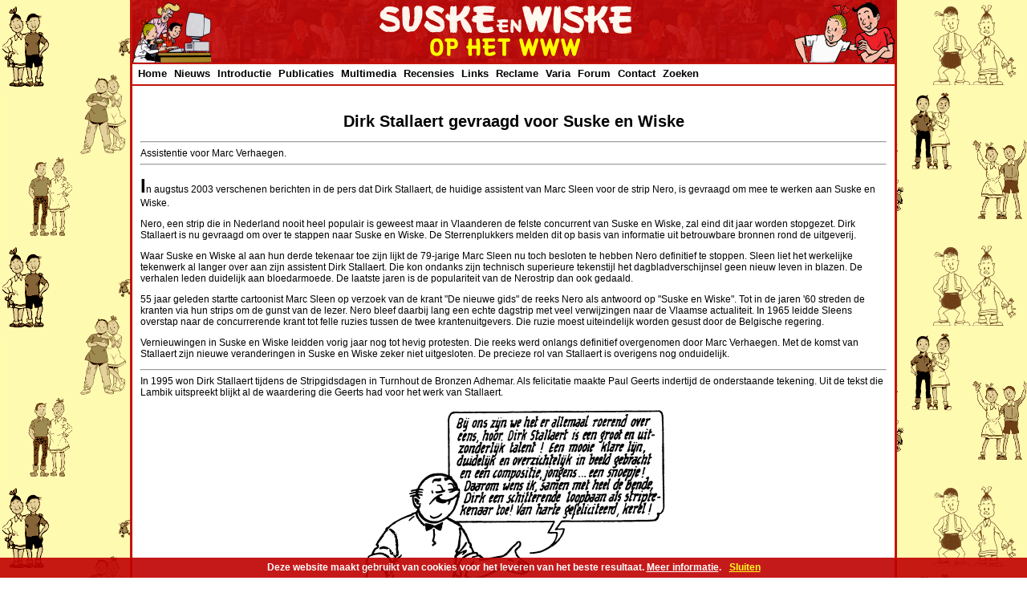

--- FILE ---
content_type: text/html; charset=UTF-8
request_url: https://suskeenwiske.ophetwww.net/nieuws/stallaert1.php
body_size: 4315
content:
<!doctype html public "-//w3c//dtd html 3.2//en">
<html>
<head>
<title>Dirk Stallaert gevraagd voor Suske en Wiske</title>
<meta name="keywords" content="Suske, Wiske, Sidonia, Lambik, Jerom, Dirk Stallaert, Kiekeboe">
<meta name="description" content="Dirk Stallaert gaat misschien meewerken aan Suske en Wiske">
<link rel="stylesheet" type="text/css" href="/layout/suske.css" title="Default style">
</head>
<body>
<div id="main_container">
<div id="header_container">
<div style="position: relative; float:left; width:215px; text-align:left;"><img src="/pics/left.gif" title="Suske en Wiske op het WWW" alt="Suske en Wiske op het WWW"></div>
<div style="position: relative; float:left; width:500px; text-align:center;"><img src="/pics/titel.gif" title="Suske en Wiske op het WWW" alt="Suske en Wiske op het WWW"></div>
<div style="position: relative; float:right; width:215px; text-align:right;"><img src="/pics/right.gif" title="Suske en Wiske" alt="Suske en Wiske"></div>
</div><!--Einde header container-->
<div id="menu_container">
<script type="text/javascript">
sfHover = function() {
var sfEls = document.getElementById("nav").getElementsByTagName("LI");
for (var i=0; i<sfEls.length; i++) {
sfEls[i].onmouseover=function() {
this.className+=" ie_does_hover";
}
sfEls[i].onmouseout=function() {
this.className=this.className.replace(new RegExp(" ie_does_hover\\b"), "");
}
}
}
if (window.attachEvent) window.attachEvent("onload", sfHover);
</script>

<ul id="nav">

<li><a href="/index.php">Home</a>
</li>

<li> <a href="/index.php#nieuws">Nieuws</a>
<ul>
<!--<li><a href="/nieuws/index.php">Nieuws</a></li>-->
<li><a href="/nieuws/update.php">Updates</a></li>
<li><a href="/nieuws/komend.php">Uitgaven in voorbereiding</a></li>
<li><a href="/nieuws/kalender.php">Beurzen en Evenementenkalender</a></li>
<li><a href="/nieuws/archief.php">Nieuwsarchief</a></li>
<li><a href="https://www.facebook.com/suskeenwiskeophetwww" target="_blank" onclick="ga('send', 'event', 'Extern', 'Facebook', 'Menu');">Facebook <img src="/pics/facebook.jpg" border="0" align="right" width="15" height="15" title="Facebook" alt="Facebook"></a></li>
<li><a href="http://twitter.com/#!/Suske45" target="_blank" onclick="ga('send', 'event', 'Extern', 'Twitter', 'Menu');">Twitter <img src="/pics/twitter.jpg" border="0" align="right" width="15" height="15" title="Twitter" alt="Twitter"></a></li>
<!--<li><a href="/nieuws/rss/rss.xml" onclick="ga('send', 'event', 'Intern', 'RSS', 'Menu');">RSS <img src="/pics/rss.jpg" border="0" align="right" width="15" height="15" title="RSS" alt="RSS"></a></li>-->
</ul>
</li>

<li> <a href="/intro/index.php">Introductie</a>
<ul>
<li><a href="/intro/index.php">Geschiedenis</a></li>
<li><a href="/intro/personages.php">Personages</a></li>
<li><a href="/bio/vandersteen.php">Willy Vandersteen</a></li>
<li><a href="/bio/geerts.php">Paul Geerts</a></li>
<li><a href="/bio/verhaegen.php">Marc Verhaegen</a></li>
<li><a href="/bio/morjaeu.php">Luc Morjaeu</a></li>
<li><a href="/bio/gucht.php">Peter Van Gucht</a></li>
<li><a href="/bio/schoonis.php">Wout Schoonis</a></li>
<li><a href="/studio/index.php">Studio Vandersteen</a></li>
<li><a href="/studio/tabel.php">De totale tabel</a></li>
<li><a href="/intro/infographic1.php">Infographics</a></li>
</ul>
</li>

<li> <a href="/albums/index.php">Publicaties</a>
<ul>
<li><a href="/voorpub/index.php">Voorpublicaties</a></li>
<li><a href="/albums/4kl/index.php">Rode reeks</a></li>
<li><a href="/albums/blauw/index.php">Blauwe reeks</a></li>
<li><a href="/albums/catalogi/overzicht.php">Overzichtscatalogus</a></li>
<li><a href="/albums/klassiek/index.php">Klassiek-reeksen</a></li>
<li><a href="/albums/vakantie/index.php">Vakantieuitgaven</a></li>
<li><a href="/albums/boeken/index.php">Boeken</a></li>
<li><a href="/intro/lange_verhalen.php">Lange verhalen</a></li>
<li><a href="/intro/verhalen.php">Korte verhalen</a></li>
<li><a href="/talen/index.php">Internationale uitgaven</a></li>
<li><a href="/albums/klein/index.php">Junior Suske en Wiske</a></li>
<li><a href="/albums/amoras/index.php">Amoras</a></li>
<li><a href="/albums/hommages/index.php">Hommage reeks</a></li>
<li><a href="/versus/index.php">Versus</a></li>
<li><a href="/albums/index.php">Index Publicaties</a></li>
</ul>
</li>

<li> <a href="/multimedia/index.php">Multimedia</a>
<ul>
<li><a href="/film/index.php">Film</a></li>
<li><a href="/musical/index.php">Theater</a></li>
<li><a href="/computer/index.php">Computer</a></li>
</ul>
</li>

<!--<li><a href="/hitlijst/index.php">Hitparade</a>
<ul>
<li><a href="/hitlijst/index.php">Introductie</a></li>
<li><a href="/hitlijst/2021.php">Ranglijst 2021</a></li>
<li><a href="/hitlijst/hitform.php">Deelnameformulier</a></li>
</ul>
</li>-->

<li><a href="/albums/recensies/index.php">Recensies</a>
<ul>
<li><a href="/albums/recensies/index.php">Recensies</a></li>
<li><a href="/albums/recensies/forms/algemeen.php">Schrijf zelf een recensie</a></li>
</ul>
</li>

<li><a href="/links/index.php">Links</a>
<ul>
<li><a href="/links/index.php" >Suske en Wiske</a></li>
<li><a href="/links/overig.php" >Strips</a></li>
<li><a href="/links/algemeen.php">Algemeen</a></li>
</ul>
</li>

<li> <a href="/reclame/index.php">Reclame</a>
<ul>
<li><a href="/reclame/advertenties.php">Advertenties</a></li>
<li><a href="/reclame/filmpjes.php">Filmpjes</a></li>
<li><a href="/reclame/promotie.php">Promotie</a></li>
</ul>
</li>

<li> <a href="/index.php#varia">Varia</a>
<ul>
<li><a href="/quiz/quiz3.php">Quiz</a></li>
<li><a href="/curiosa/index.php">Curiosa</a></li>
<li><a href="/talen/namen.php">Suske en Wiske internationaal</a></li>
<li><a href="/hitlijst/index.php">Suske en Wiske Hitparade</a></li>
<li><a href="/curiosa/muren/index.php">Muurschilderingen</a></li>
<li><a href="/museum/index.php">Suske en Wiske Kindermuseum</a></li>
<li><a href="/fanclub/index.php">De Fameuze Fanclub</a></li>
<li><a href="/artikelen/index.php">Artikelen over Suske en Wiske</a></li>
<li><a href="/pers/index.php">Suske en Wiske in de media</a></li>
<li><a href="/100jaarwv/media.php">100 jaar Willy Vandersteen in de media</a></li>
<li><a href="/stienen/orkaan.php">De orkaan</a></li>
<li><a href="/stienen/team01.php" >Het WWW-Team</a></li>
</ul>
</li>

<li><a href="http://www.forumvoordefans.nl/" target="_blank">Forum</a></li>

<li> <a href="/contact/contact.php">Contact</a>
<ul>
<li><a href="/contact/contact.php">Mail</a></li>
<!--<li><a href="/gastenboek/index.php">Gastenboek</a></li>-->
</ul>
</li>
<li> <a href="/zoek/index.php">Zoeken</a>
<ul>
<li><a href="/zoek/index.php">Zoeken</a></li>
<!--<li><a href="/zoek/sitemap.php">Sitemap</a></li>-->
</ul>

</ul>
</div><!--Einde menu container-->
<div id="content_container">
<center>
<h1>Dirk Stallaert gevraagd voor Suske en Wiske</h1>
</center>
<p>
<hr>
Assistentie voor Marc Verhaegen.
<br>
<hr>
<p>
<b><font size="+2">I</font></b>n augstus 2003 verschenen berichten in de pers dat Dirk Stallaert, de huidige assistent van Marc Sleen voor de strip Nero, is gevraagd om mee te werken aan Suske en Wiske.
<p>
Nero, een strip die in Nederland nooit heel populair is geweest maar in Vlaanderen de felste concurrent van Suske en Wiske, zal eind dit jaar worden stopgezet. Dirk Stallaert is nu gevraagd om over te stappen naar Suske en Wiske. De Sterrenplukkers melden dit op basis van informatie uit betrouwbare bronnen rond de uitgeverij.
<p>
Waar Suske en Wiske al aan hun derde tekenaar toe zijn lijkt de 79-jarige Marc Sleen nu toch besloten te hebben Nero definitief te stoppen. Sleen liet het werkelijke tekenwerk al langer over aan zijn assistent Dirk Stallaert. Die kon ondanks zijn technisch superieure tekenstijl het dagbladverschijnsel geen nieuw leven in blazen. De verhalen leden duidelijk aan bloedarmoede. De laatste jaren is de populariteit van de Nerostrip dan ook gedaald.
<p>
55 jaar geleden startte cartoonist Marc Sleen op verzoek van de krant "De nieuwe gids" de reeks Nero als antwoord op "Suske en Wiske". Tot in de jaren '60 streden de kranten via hun strips om de gunst van de lezer. Nero bleef daarbij lang een echte dagstrip met veel verwijzingen naar de Vlaamse actualiteit.
In 1965 leidde Sleens overstap naar de concurrerende krant tot felle ruzies tussen de twee krantenuitgevers. Die ruzie moest uiteindelijk worden gesust door de Belgische regering.
<p>
Vernieuwingen in Suske en Wiske leidden vorig jaar nog tot hevig protesten. Die reeks werd onlangs definitief overgenomen door Marc Verhaegen. Met de komst van Stallaert zijn nieuwe veranderingen in Suske en Wiske zeker niet uitgesloten. De precieze rol van Stallaert is overigens nog onduidelijk.
<br>
<hr>
In 1995 won Dirk Stallaert tijdens de Stripgidsdagen in Turnhout de Bronzen Adhemar. Als felicitatie maakte Paul Geerts indertijd de onderstaande tekening. Uit de tekst die Lambik uitspreekt blijkt al de waardering die Geerts had voor het werk van Stallaert.
<center>
<img hspace="10" vspace="10" src="pics/stallaert.gif" alt="Tekening van Paul Geerts voor Dirk Stallaert">
<br clear="all">
</center>
<br clear="all">
<hr>
<p>
</div><!--Einde content container-->
<div id="onderkant_container">
<div align="center">
<img align="middle" src="/pics/onder1.gif" vspace="99" alt=""><br>
<img align="middle" src="/pics/onder/rotate.php" alt="">
</div></div><!--Einde onderkant container-->
</div><!--Einde main container-->
<div id="footer_container">
<p>
<div align="center">
&#169; <a href="/contact/contact.php"><font color="#ffffff">Suske en Wiske op het WWW</font></a> 1995-2026 // Suske en Wiske zijn &#169; Standaard Uitgeverij
</div>

<!--Cookie Script-->
<style>
div#WGrnemirpj{z-index: 99999999;height: 25px;line-height: 25px;bottom: 0px;background-color: #bf0000;border-top: 0px solid #000;opacity:0.9; filter:alpha(opacity=90);font-size: 12px;color: #ffffff;font-weight: bold;font-family:Arial,Helvetica,FreeSans,"Liberation Sans","Nimbus Sans L",sans-serif;position: fixed; width: 100%; text-align: center; display: table-cell; vertical-align: top;}
div#WGrnemirpj a:visited,div#WGrnemirpj a:active,div#WGrnemirpj a:link{text-decoration:underline; font-size: 12px; color: #ffffff; font-weight: bold; font-family:Arial,Helvetica,FreeSans,"Liberation Sans","Nimbus Sans L",sans-serif; vertical-align: top;}
div#WGrnemirpj a#WGrnemirpjbutton:visited,div#WGrnemirpj a#WGrnemirpjbutton:active,div#WGrnemirpj a#WGrnemirpjbutton:link{text-decoration:none; font-size: 12px; color: #ffff00; font-weight: bold; font-family:Arial,Helvetica,FreeSans,"Liberation Sans","Nimbus Sans L",sans-serif; text-decoration:underline; vertical-align: top; margin: 0px 0px 0px 10px;}
</style>
<script src="/inc/cookies.min.js"></script>
<script type="text/javascript">
//<![CDATA[
var barid = 'WGrnemirpj'; var barcookieexpiredays = 365; var buttonclosetext = 'Verberg deze melding'; var msg = 'Deze website maakt gebruikt van cookies voor het leveren van het beste resultaat. <a href="/cookies.php">Meer informatie</a>.';
Cookies.defaults = { path: '/', expires: (barcookieexpiredays*24*60*60)};
window.onload = function() {
if (Cookies('showbar') != 'false'){
var closeButton = document.createElement('a'); closeButton.setAttribute('href', 'javascript:void(0);'); closeButton.id = barid+'button'; closeButton.name = buttonclosetext; closeButton.innerHTML = 'Sluiten'; closeButton.onclick = function() { removeElement(document.getElementById(barid)); Cookies.set('showbar', 'false'); };
var cookieMsgContainer = document.createElement('div'); cookieMsgContainer.innerHTML = msg; cookieMsgContainer.id = barid; cookieMsgContainer.appendChild(closeButton); document.body.appendChild(cookieMsgContainer);
}};
function removeElement(element) { element && element.parentNode && element.parentNode.removeChild(element);}
//]]>
</script>
<!--Eind Cookie Script--></div><!--Einde footer container-->
<!-- Global site tag (gtag.js) - Google Analytics -->
<script async src="https://www.googletagmanager.com/gtag/js?id=G-8XVDZBBKP5"></script>
<script>
  window.dataLayer = window.dataLayer || [];
  function gtag(){dataLayer.push(arguments);}
  gtag('js', new Date());

  gtag('config', 'G-8XVDZBBKP5');
</script>


<script>
  (function(i,s,o,g,r,a,m){i['GoogleAnalyticsObject']=r;i[r]=i[r]||function(){
  (i[r].q=i[r].q||[]).push(arguments)},i[r].l=1*new Date();a=s.createElement(o),
  m=s.getElementsByTagName(o)[0];a.async=1;a.src=g;m.parentNode.insertBefore(a,m)
  })(window,document,'script','//www.google-analytics.com/analytics.js','ga');

  ga('create', 'UA-1239697-2', 'ophetwww.net');
  ga('send', 'pageview');

</script>
</body>
</html>
